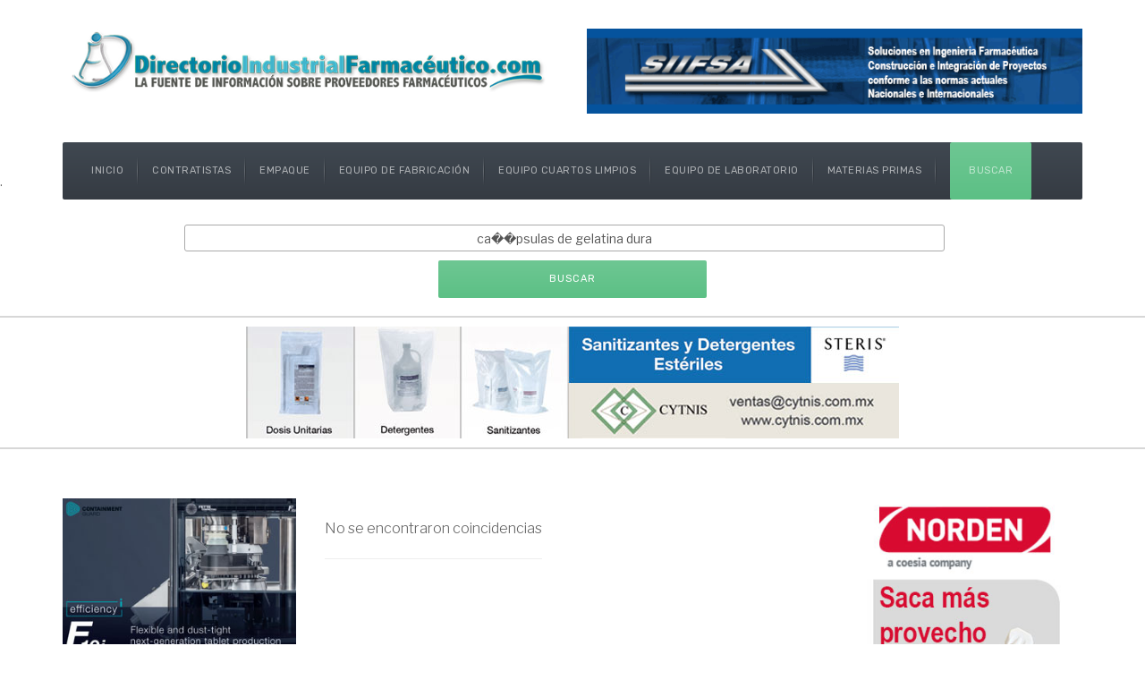

--- FILE ---
content_type: text/html; charset=utf-8
request_url: https://directorioindustrialfarmaceutico.com/index.php/resultado-de-la-busqueda?keyword=ca%EF%BF%BD%EF%BF%BDpsulas%20de%20gelatina%20dura&gsearch=1&moduleId=164
body_size: 6566
content:

<!DOCTYPE html>
<html lang="es-es" dir="ltr"
	  class='com_content view-featured itemid-220 j31 mm-hover'>

<head>
	<base href="https://directorioindustrialfarmaceutico.com/index.php/resultado-de-la-busqueda" />
	<meta http-equiv="content-type" content="text/html; charset=utf-8" />
	<meta name="description" content="La fuente de información sobre Proveedores Farmacéuticos" />
	<meta name="generator" content="Joomla! - Open Source Content Management" />
	<title>Resultados de la búsqueda</title>
	<link href="/templates/ja_company/favicon.ico" rel="shortcut icon" type="image/vnd.microsoft.icon" />
	<link href="/t3-assets/css/css-0c7e9-77208.css" rel="stylesheet" type="text/css" media="all" />
	<link href="/t3-assets/css/css-3d56e-77204.css" rel="stylesheet" type="text/css" media="all" />
	<link href="//fonts.googleapis.com/css?family=Libre+Franklin:200,300,400,500|Rubik:400,500,700" rel="stylesheet" type="text/css" />
	<link href="/t3-assets/css/css-78eff-80175.css" rel="stylesheet" type="text/css" media="all" />
	<link href="https://fonts.googleapis.com/icon?family=Material+Icons" rel="stylesheet" type="text/css" />
	<link href="/t3-assets/css/css-ed56c-77207.css" rel="stylesheet" type="text/css" media="all" />
	<script type="application/json" class="joomla-script-options new">{"csrf.token":"16c0bd5745f3fbd609747e707d4afb04","system.paths":{"root":"","base":""}}</script>
	<script src="/t3-assets/js/js-0f6c2-77208.js" type="text/javascript"></script>
	<script type="text/javascript">
jQuery(window).on('load',  function() {
				new JCaption('img.caption');
			});
	</script>

	
<!-- META FOR IOS & HANDHELD -->
	<meta name="viewport" content="width=device-width, initial-scale=1.0, maximum-scale=1.0, user-scalable=no"/>
	<style type="text/stylesheet">
		@-webkit-viewport   { width: device-width; }
		@-moz-viewport      { width: device-width; }
		@-ms-viewport       { width: device-width; }
		@-o-viewport        { width: device-width; }
		@viewport           { width: device-width; }
	</style>
	<script type="text/javascript">
		//<![CDATA[
		if (navigator.userAgent.match(/IEMobile\/10\.0/)) {
			var msViewportStyle = document.createElement("style");
			msViewportStyle.appendChild(
				document.createTextNode("@-ms-viewport{width:auto!important}")
			);
			document.getElementsByTagName("head")[0].appendChild(msViewportStyle);
		}
		//]]>
	</script>
<meta name="HandheldFriendly" content="true"/>
<meta name="apple-mobile-web-app-capable" content="YES"/>
<!-- //META FOR IOS & HANDHELD -->




<!-- Le HTML5 shim and media query for IE8 support -->
<!--[if lt IE 9]>
<script src="//cdnjs.cloudflare.com/ajax/libs/html5shiv/3.7.3/html5shiv.min.js"></script>
<script type="text/javascript" src="/plugins/system/t3/base-bs3/js/respond.min.js"></script>
<![endif]-->

<!-- You can add Google Analytics here or use T3 Injection feature -->

	</head>

<body>

<div class="t3-wrapper"> <!-- Need this wrapper for off-canvas menu. Remove if you don't use of-canvas -->
  <div class="wrapper-hd">

    

    
    
<!-- HEADER -->
<header id="t3-header" class="t3-header ">
	<div class="container">
		<div class="row">

			<!-- LOGO -->
			<div class="col-xs-12 col-sm-6 col-lg-6 logo">
				<div class="logo-image">
					<a href="/" title="Directorio Industrial Farmacéutico">
													<img class="logo-img" src="/images/home/logo.png" alt="Directorio Industrial Farmacéutico" />
																		<span>Directorio Industrial Farmacéutico</span>
					</a>
					<small class="site-slogan"></small>
				</div>
			</div>
			<!-- //LOGO -->

							<div class="head-right col-xs-12 col-sm-6 col-lg-6">
											<!-- HEAD RIGHT -->
						<div class="head-right ">
							<div class="bannergroup">

	<div class="banneritem img-responsive">
																																																																			<a
							href="/index.php/component/banners/click/1" target="_blank" rel="noopener noreferrer"
							title="Siifsa-Head">
							<img
								src="https://directorioindustrialfarmaceutico.com/images/banners/siifsa.gif"
								alt="Siifsa"
																							/>
						</a>
																<div class="clr"></div>
	</div>

</div>

						</div>
						<!-- //HEAD RIGHT -->
									</div>
			
		</div>
	</div>
</header>
<!-- //HEADER -->


    
<!-- MAIN NAVIGATION -->
<nav id="t3-mainnav" class="wrap navbar navbar-default t3-mainnav">
	<div class="container">
		<!-- Brand and toggle get grouped for better mobile display -->
		<div class="navbar-header">
			<div class="t3-navbar clearfix">
				
									
<button class="btn btn-primary off-canvas-toggle  hidden-lg hidden-md" type="button" data-pos="left" data-nav="#t3-off-canvas" data-effect="off-canvas-effect-4" aria-label="off-canvas-toggle">
  <span class="fa fa-bars"></span>
</button>

<!-- OFF-CANVAS SIDEBAR -->
<div id="t3-off-canvas" class="t3-off-canvas  hidden-lg hidden-md">

  <div class="t3-off-canvas-header">
    <h2 class="t3-off-canvas-header-title">Sidebar</h2>
    <button type="button" class="close" data-dismiss="modal" aria-hidden="true">&times;</button>
  </div>

  <div class="t3-off-canvas-body">
    <div class="t3-module module_menu " id="Mod1"><div class="module-inner"><div class="module-ct"><ul class="nav nav-pills nav-stacked menu">
<li class="item-216 default"><a href="/index.php" class="">Inicio</a></li><li class="item-211"><a href="/index.php/contratistas" class="">Contratistas</a></li><li class="item-210"><a href="/index.php/empaque" class="">Empaque</a></li><li class="item-213"><a href="/index.php/equipo-de-fabricacion" class="">Equipo de Fabricación</a></li><li class="item-212"><a href="/index.php/equipo-cuartos-limpios" class="">Equipo Cuartos Limpios</a></li><li class="item-214"><a href="/index.php/equipo-de-laboratorio" class="">Equipo de Laboratorio</a></li><li class="item-215"><a href="/index.php/materias-primas" class="">Materias Primas</a></li><li class="item-219"><a href="/index.php/buscar" class="btn btn-sm btn-primary">      Buscar      </a></li></ul>
</div></div></div>
  </div>

</div>
<!-- //OFF-CANVAS SIDEBAR -->

				
				
				<div class="pull-left navbar-collapse collapse">
					<div  class="t3-megamenu"  data-responsive="true">
<ul itemscope itemtype="http://www.schema.org/SiteNavigationElement" class="nav navbar-nav level0">
<li itemprop='name'  data-id="216" data-level="1">
<a itemprop='url' class=""  href="/index.php"   data-target="#">Inicio </a>

</li>
<li itemprop='name'  data-id="211" data-level="1">
<a itemprop='url' class=""  href="/index.php/contratistas"   data-target="#">Contratistas </a>

</li>
<li itemprop='name'  data-id="210" data-level="1">
<a itemprop='url' class=""  href="/index.php/empaque"   data-target="#">Empaque </a>

</li>
<li itemprop='name'  data-id="213" data-level="1">
<a itemprop='url' class=""  href="/index.php/equipo-de-fabricacion"   data-target="#">Equipo de Fabricación </a>

</li>
<li itemprop='name'  data-id="212" data-level="1">
<a itemprop='url' class=""  href="/index.php/equipo-cuartos-limpios"   data-target="#">Equipo Cuartos Limpios </a>

</li>
<li itemprop='name'  data-id="214" data-level="1">
<a itemprop='url' class=""  href="/index.php/equipo-de-laboratorio"   data-target="#">Equipo de Laboratorio </a>

</li>
<li itemprop='name'  data-id="215" data-level="1">
<a itemprop='url' class=""  href="/index.php/materias-primas"   data-target="#">Materias Primas </a>

</li>
<li itemprop='name'  data-id="219" data-level="1">
<a itemprop='url' class="btn btn-sm btn-primary"  href="/index.php/buscar"   data-target="#">      Buscar       </a>

</li>
</ul>
</div>

				</div>

							</div>
		</div>
	</div>
</nav>
<!-- //MAIN NAVIGATION -->

    


    
	<!-- MASTHEAD -->
	<div class="wrap t3-masthead ">
			

<div class="custom"  >
	<p>. </p></div>

<style>
	.filter_loading164 {
		display: none;
		z-index: 10000;
		position: fixed;
		top: 0px;
		left: 0px;
		width: 100%;
		height: 100%;
		text-align: center;
		padding-top: 18%;
	}
	.filter_loading164 img { max-width: 130px; margin: 0 auto; }
</style>

<script type="text/javascript">
		var sliderLock = 0; // used for apply form change only after slider stop
	
	jQuery(document).ready(function($) {	
		$("#GSearch164 .gsearch-field-calendar").each(function() {
			$(this).find("input:eq(0)").attr("placeholder", "Date from");
			$(this).find("input:eq(1)").attr("placeholder", "Date to");
		});
		$("#GSearch164 .gsearch-field-calendar.single input").attr("placeholder", "Date");
		$(".gsearch-field-calendar input").addClass("inputbox");
		
		$("#GSearch164 .gsearch-field-text input[name=keyword]").on("keyup", function(event) {
			if(event.which == 13) {
				submit_form_164();
			}
		});

		$("#GSearch164 form").submit(function() {
							
			search_stats164();
						$(".filter_loading164").show();
			$(this).find(".inputbox, input[type=hidden]").each(function() {
				if($(this).val() == '') {
					$(this).attr("name", "");
				}
			});
		});
		
		$("body").append("<div class='filter_loading164'><img src='https://directorioindustrialfarmaceutico.com/modules/mod_articles_good_search/assets/images/loading.png' /></div>");
	});
	
	function submit_form_164() {
		if(sliderLock) return false;
				jQuery("#GSearch164 form").submit();
	}
	
	</script>

<script type="text/javascript">
	jQuery(document).ready(function($) {
		$("#GSearch164").find(".datepicker").each(function(k, el) {
			$(el).datepicker({
				autoclose: true,
				format: 'd M yyyy',
								language: "es",
							}).on('changeDate', function(e) {
				prepareDates164(el);
			});
			setTimeout(function() {
				$(el).datepicker('show');
				$(el).datepicker('hide'); // fix single number empty space issue;
			}, 200);
		});
	});
	function prepareDates164(el) {
		$ = jQuery.noConflict();
		el = $(el);
		var date = el.datepicker('getDate');
		var date_val = '';
		if(date) {
			date_val = date.getFullYear() + '-' + ('0' + (date.getMonth()+1)).slice(-2) + '-' + ('0' + date.getDate()).slice(-2);
		}
		if(el.hasClass("single")) {
			var el_val = el.parent().find('input[type=hidden]');
		}
		if(el.hasClass("from")) {
			var el_val = el.parent().find('input[type=hidden].from');
			if(el.datepicker('getDate') > el.parent().find(".datepicker.to").datepicker('getDate')) {
				el.parent().find(".datepicker.to").datepicker('setStartDate', el.datepicker('getDate')); // adjust date-to select
			}
		}
		if(el.hasClass("to")) {
			var el_val = el.parent().find('input[type=hidden].to');
		}
		el_val.val(date_val);
	}
</script>

<!-- Needed for calendar fields -->
<link rel="stylesheet" href="https://cdnjs.cloudflare.com/ajax/libs/bootstrap-datepicker/1.8.0/css/bootstrap-datepicker.min.css" />	
<script src="https://cdnjs.cloudflare.com/ajax/libs/bootstrap-datepicker/1.8.0/js/bootstrap-datepicker.min.js"></script>
<script src="https://cdnjs.cloudflare.com/ajax/libs/bootstrap-datepicker/1.8.0/locales/bootstrap-datepicker.es.min.js"></script>
<div id="GSearchAnchor" class="GSearchBlockCentered" >
&nbsp;
<div id="GSearch164" class="GSearchBlock ">

		
	<form action="#gsearch-results" name="GSearch164" method="get">		
	  <div class="gsearch-table columns-1">

		<div class="gsearch-cell gsearch-cell0" style="width: 98%;">
		
		
<div class="gsearch-field-text keyword text-right col-lg-12">	
	<input  placeholder="Término(s) de Búsqueda" 
			class="inputbox" 
			name="keyword" 
			type="text" 
			value="ca��psulas de gelatina dura"
	/>

</div>


		</div>
				<div class="GSearchBlockCentered" >
			<div class="gsearch-buttons">
				<input type="submit" value="BUSCAR" class="btn btn-primary button submit " />	
							</div>
		</div>
		
		   <div class="clear" style="clear: both;"></div>
		</div><!--//gsearch-table-->
	
		<input type="hidden" name="gsearch" value="1" />
		<input type="hidden" name="moduleId" value="164" />
				<input type="hidden" name="Itemid" value="220" />
				
		<input type="hidden" name="orderby" value="" />
		<input type="hidden" name="orderto" value="" />

		
				<input type="hidden" name="match" value="all" />
				
		<div style="clear:both;"></div>
	</form>
	
					<script type="text/javascript">	
			function acounter164() {
				$ = jQuery.noConflict();
				$("#GSearch164 div.acounter .data").hide();
				$("#GSearch164 div.acounter .loader").show();
				
				if (!window.location.origin){
				  // For IE
				  window.location.origin = window.location.protocol + "//" + (window.location.port ? ':' + window.location.port : '');      
				}
				var url = window.location.origin + window.location.pathname;
				var data = $("#GSearch164 form").find(":input").filter(function () {
								return $.trim(this.value).length > 0
							}).serialize();	
				$.ajax({
					data: data + "&search_mode=count",
					type: "get",
					url: url,
					success: function(response) {
						$("#GSearch164 div.acounter .loader").hide();
						$("#GSearch164 div.acounter .data").html("<p>"+response+" resultados</p>").show();
					},
					error: function() {
						$("#GSearch164 div.acounter .loader").hide();
					}
				});
			}
			$ = jQuery.noConflict();
			$(document).ready(function() {
				$("#GSearch164 form").change(function(event) {
					if(sliderLock) return false;
					setTimeout(function() {
						acounter164();
					}, 200);
				});
			});
		</script>
		
		<div class="acounter">
			<div class="data"></div>
			<div class="loader" style="display: none;"><img src='https://directorioindustrialfarmaceutico.com/modules/mod_articles_good_search/assets/images/loading.png' style='width: 30px;' /></div>
		</div>		
	
	
		
				<script>
		function search_stats164() {
			$ = jQuery.noConflict();
			var stats_title = '';
			$("#GSearch164").find('.gsearch-cell').each(function(k, filter) {
				var name = $(filter).find("h3").text().trim();
				switch($(filter).find(".inputbox")[0].tagName) {
					case "INPUT" :
						var value = $(filter).find(".inputbox").val().trim();
					break;
					case "SELECT" :
					case "DIV" :
						var value = '';
						$(filter).find("option:selected").each(function(k, option) {
							if($(option).hasClass("empty")) return true;
							if(value == '') {
								value = $(option).text().trim();
							}
							else {
								value += ' ' + $(option).text().trim();
							}
						});
					break;
				}
				if(value != "") {
					if(stats_title == '') {
						stats_title = name + ' - ' + value;
					}
					else {
						stats_title += ", " + name + ' - ' + value;
					}
				}
			});
			if(stats_title != '') {
				var url = window.location.origin + window.location.pathname;
				var data = jQuery("#GSearch164 form").find(":input").filter(function () {
								return jQuery.trim(this.value).length > 0
							}).serialize();
				var search_link = url + '?' + data;
				var data_stats = JSON.stringify([{"title": stats_title, "link": encodeURIComponent(search_link)}]);
				jQuery.ajax({
					url: url,
					data: "data_stats=" + data_stats + "&gsearch=1&search_type=search_stats&search_mode=save",
					type: "GET",
				});
			}
		}
	</script>

		
	</div><!--//gsearch-box-->
</div><div class="bannergroup bannergroup-top">

	<div class="banneritem img-responsive">
																																																																			<a
							href="/index.php/component/banners/click/28" target="_blank" rel="noopener noreferrer"
							title="Cytnis 730">
							<img
								src="https://directorioindustrialfarmaceutico.com/images/banners/cytnis-730x125.jpg"
								alt="Cytnis"
																							/>
						</a>
																<div class="clr"></div>
	</div>

</div>

	</div>
	<!-- //MASTHEAD -->


    

    

    

<div id="t3-mainbody" class="container t3-mainbody">
	<div class="row">

		<!-- MAIN CONTENT -->
		<div id="t3-content" class="t3-content col-xs-12 col-md-6  col-md-push-3">
						
<style>
	.blog-gsearch img { max-width: 100%; }
	.blog-gsearch .pagination { text-align: center; float: none; width: 100%; }
	.blog-gsearch .item { margin-top: 30px; }	
	.blog-gsearch .item .item-info { font-size: 12px; margin: 20px 0 20px 0; padding-bottom: 10px; border-bottom: 1px solid #eee; }
	.blog-gsearch .item .item-info ul { list-style: none; margin: 0; padding: 0; }
	.blog-gsearch .item .item-info li { display: inline-block; position: relative; margin-right: 15px; }
	.blog-gsearch .item.unmarged { margin-left: 0px !important; }
			div.gsearch-results-164 img { 
			max-width: 200px !important; 
			height: auto !important; 
		}
		/* styles for columned view */
div.blog-gsearch.columned .item {
         padding: 10px 20px;
         border: 1px solid #aaa;
         border-radius: 5px;
         background: #f8f8ff;
         box-shadow: 1px 0px 3px #ccc;
}
/* general styles */
div.blog-gsearch img { float: left; margin: 0 20px 10px 0; }
        
	.gsearch-results-164 .item { word-break: break-word; }
	.gsearch-results-164.columned .itemlist {
			}
	
	@media (max-width: 798px) {
		.gsearch-results-164.columned .itemlist {
			grid-template-columns: 1fr !important;
		}
	}
</style>

<div id="gsearch-results" class="blog blog-gsearch gsearch-results-164" itemscope itemtype="https://schema.org/Blog">
	<div class="page-header" style="display: inline-block;">
		<h3>
			No se encontraron coincidencias		</h3>
	</div>
	
		
	<div style="clear: both;"></div>
	
	<div class="itemlist">
		</div>
	
	<div style="clear: both;"></div>
		<style>
		.pagination.ags { text-align: center; float: none !important; width: 100%; margin: 40px 0 0 0; }
		.pagination.ags ul { display: inline-block !important; margin: 0 auto !important; float: none !important; }
		.pagination.ags ul > li { display: inline-block !important; }
	</style>
	
	<div class="pagination ags">
				<div style="clear: both;"></div>
			</div></div>
		</div>
		<!-- //MAIN CONTENT -->

		<!-- SIDEBAR 1 -->
		<div class="t3-sidebar t3-sidebar-1 col-xs-6  col-md-3  col-md-pull-6 ">
			<div class="t3-module module " id="Mod155"><div class="module-inner"><div class="module-ct"><div class="bannergroup">

	<div class="banneritem img-responsive">
																																																																			<a
							href="/index.php/component/banners/click/16" target="_blank" rel="noopener noreferrer"
							title="Fette Compacting Lat Ext">
							<img
								src="https://directorioindustrialfarmaceutico.com/images/banners/fette-300x450.jpg"
								alt="Fette Compacting"
								 width="261"								 height="392"							/>
						</a>
																<div class="clr"></div>
	</div>

</div>
</div></div></div><div class="t3-module module " id="Mod161"><div class="module-inner"><div class="module-ct"><div class="bannergroup">

	<div class="banneritem img-responsive">
																																																																			<a
							href="/index.php/component/banners/click/2" target="_blank" rel="noopener noreferrer"
							title="Diseño Morán Lateral">
							<img
								src="https://directorioindustrialfarmaceutico.com/images/banners/diseno-moran.jpg"
								alt="Diseño Morán"
								 width="180"								 height="180"							/>
						</a>
																<div class="clr"></div>
	</div>

</div>
</div></div></div>
		</div>
		<!-- //SIDEBAR 1 -->
	
		<!-- SIDEBAR 2 -->
		<div class="t3-sidebar t3-sidebar-2 col-xs-6  col-md-3 ">
			<div class="t3-module module " id="Mod156"><div class="module-inner"><div class="module-ct"><div class="bannergroup">

	<div class="banneritem img-responsive">
																																																																			<a
							href="/index.php/component/banners/click/23" target="_blank" rel="noopener noreferrer"
							title="Coesia Norden Lat Ext">
							<img
								src="https://directorioindustrialfarmaceutico.com/images/banners/norden-300x450.jpg"
								alt="Coesia Norden"
								 width="261"								 height="392"							/>
						</a>
																<div class="clr"></div>
	</div>

</div>
</div></div></div><div class="t3-module module " id="Mod162"><div class="module-inner"><div class="module-ct"><div class="bannergroup">

	<div class="banneritem img-responsive">
																																																																			<a
							href="/index.php/component/banners/click/12" target="_blank" rel="noopener noreferrer"
							title="Eolis">
							<img
								src="https://directorioindustrialfarmaceutico.com/images/banners/eolis-300x300.gif"
								alt="Eolis"
								 width="300"								 height="300"							/>
						</a>
																<div class="clr"></div>
	</div>

</div>
</div></div></div>
		</div>
		<!-- //SIDEBAR 2 -->
	
	</div>
</div> 


    
    
    


    
	<!-- NAV CTA -->
	<div class="wrap t3-cta ">
		<div class="bannergroup bannergroup-top">

	<div class="banneritem img-responsive">
																																																																			<a
							href="/index.php/component/banners/click/14" target="_blank" rel="noopener noreferrer"
							title="Eolis Top">
							<img
								src="https://directorioindustrialfarmaceutico.com/images/banners/eolis-730x125.gif"
								alt="Eolis"
								 width="730"								 height="125"							/>
						</a>
																<div class="clr"></div>
	</div>

</div>

	</div>
	<!-- //NAV CTA -->



    
<!-- BACK TOP TOP BUTTON -->
<div id="back-to-top" data-spy="affix" data-offset-top="200" class="back-to-top hidden-xs hidden-sm affix-top">
  <button class="btn btn-primary" title="Back to top"><span class="fa fa-long-arrow-up" aria-hidden="true"></span><span class="element-invisible hidden">empty</span></button>
</div>

<script type="text/javascript">
(function($) {
  // Back to top
  $('#back-to-top').on('click', function(){
    $("html, body").animate({scrollTop: 0}, 500);
    return false;
  });
})(jQuery);
</script>
<!-- BACK TO TOP BUTTON -->

<!-- FOOTER -->
<footer id="t3-footer" class="wrap t3-footer">

	
		<section class="t3-copyright">
		<div class="container">
			<div class="copy-right">
				<div class="row">
					<div class="col-md-12 copyright ">
						<div class="module">
	<small>Copyright &#169; 2026 Directorio Industrial Farmacéutico. Todos los derechos reservados. Powered by <a href="https://www.mercadoteknia.com/" title="Mercadoteknia.com!">Mercadoteknia.com</a>.</small>
</div>
					</div>
									</div>
			</div>
		</div>
	</section>
	
</footer>
<!-- //FOOTER -->

    
  </div>
</div>

</body>

</html>

--- FILE ---
content_type: text/css
request_url: https://directorioindustrialfarmaceutico.com/t3-assets/css/css-ed56c-77207.css
body_size: 743
content:


/*===============================
/modules/mod_articles_good_search/tmpl/Horizontal/assets/filter.css
================================================================================*/
.GSearchBlockCentered{margin:0 auto;max-width:900px}.GSearchBlock *{box-sizing:border-box;max-width:100%}.gsearch-cell{overflow:initial;display:inline-block;padding:0 20px 10px 0;position:relative;vertical-align:top;min-width:110px}.gsearch-cell > div{overflow:initial}.columns-1 .gsearch-cell{padding-right:0px !important}.GSearchBlock .inputbox{margin-bottom:0px;height:auto !important}.GSearchBlock .inputbox:not(.bootstrap-select):not(.form-check-input){height:auto !important;padding:6px 8px 5px 8px !important;line-height:17px !important;font-size:14px !important;border:1px solid #aaa !important;margin:10 !important;border-radius:3px;max-width:100%;text-align:center}@media (max-width:768px){.GSearchBlock .inputbox:not(.bootstrap-select):not(.form-check-input){max-width:100%}}.GSearchBlock h3{margin-top:20px;margin-bottom:10px}.GSearchBlock input{height:auto !important}.GSearchBlock label input{display:inline !important}.GSearchBlock .keyword input{min-width:220px}.GSearchBlock .columns-1 .keyword input{min-width:inherit;width:100%}.GSearchBlock .icon-calendar:before{content:"\43";display:inline-block;width:14px;height:14px;margin-right:.25em;line-height:14px;font-family:'IcoMoon';font-style:normal;speak:none}.gsearch-buttons{margin-top:0px;text-align:center}.gsearch-buttons .btn{width:300px}.GSearchBlock h3{font-size:16px;display:block !important;float:none !important;text-align:center}.GSearchBlock label{display:block !important;font-weight:normal !important}.GSearchBlock .amount{text-align:center}.GSearchBlock .acounter{margin-top:20px}.GSearchBlock .search_history{margin-top:20px}.gsearch-field-calendar .field-calendar{display:inline-block}.gsearch-field-calendar input{width:100px !important}.gsearch-field-calendar .calendar-container{float:none;min-width:240px}.gsearch-field-calendar .btn-exit{display:none}.gsearch-field-checkboxes input{margin-top:0px}.gsearch-field-text-range input{width:100px}